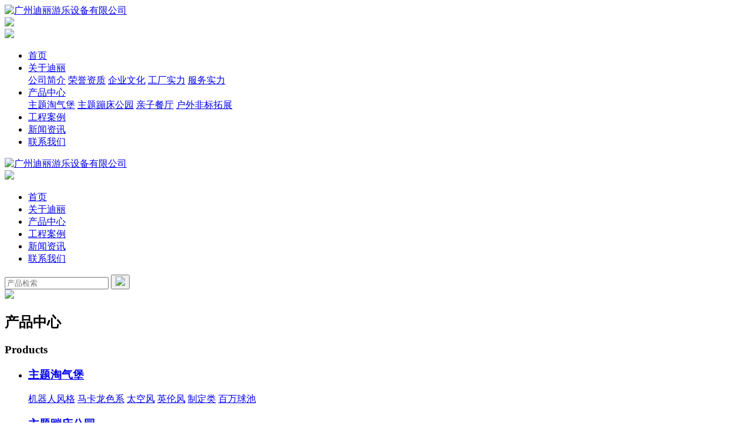

--- FILE ---
content_type: text/html; charset=utf-8
request_url: http://dilitoy.com/products/bengchuang3.html
body_size: 7954
content:
<!DOCTYPE html>
<html lang="zh-CN">
<head>
<base href="http://dilitoy.com/Template/"/>
    <meta charset="utf-8" />
    <meta http-equiv="X-UA-Compatible" content="IE=edge" />
    <meta name="viewport" content="width=device-width, initial-scale=1" />
    <title>蹦床 - 广州迪丽游乐设备有限公司</title>
    <meta name="keywords" content="蹦床 - 广州迪丽游乐设备有限公司" />
    <meta name="description" content="蹦床 - 广州迪丽游乐设备有限公司" />
    <link rel="icon" href="/favicon.ico" />
    <!-- Bootstrap core CSS -->
    <link href="css/bootstrap.css" rel="stylesheet" />
    <link rel="stylesheet" type="text/css" href="css/style.css" />
    <!-- Bootstrap core JS -->
    <script src="js/jquery.min.js"></script>
    <script src="js/bootstrap.min.js"></script>
    <!--[if lt IE 9]>
      <script src="js/html5shiv.min.js"></script>
      <script src="js/respond.min.js"></script>
    <![endif]-->
    <!--动画效果-->
    <link href="css/theme-styles.min-blessed.css" rel="stylesheet" />
    <link rel="stylesheet" type="text/css" href="css/animate.min.css" />
    <script src="js/wow.min.js" language="javascript"></script>
    <script>
        new WOW().init();
    </script>
    <!--动画效果-->
    <script src="js/ddaccordion.js"></script>
    <script src="js/public.js"></script>
    <script src="js/template.js"></script>
    <script type="text/javascript">
        $(function () { $(".menu li:nth-child(3) a").addClass("hover") })
    </script>
</head>
<body class="body-list">
        <!--手机导航-->
<div class="moblie_head visible-xs">
    <div class="lf"><a href="/" title="广州迪丽游乐设备有限公司"><img src="images/logo.png" height="40" alt="广州迪丽游乐设备有限公司"></a></div>
    <div class="rg"><a href="javascript:void(0)" class="a_js"><img src="images/7_12.png" width="20"></a></div>
    <div class="clear"></div>
</div>
<div class="a_txt visible-xs">
    <div class="div1 a_closed"></div>
    <div class="div2"><a href="javascript:void(0)" class="a_closed"><img src="images/7_13.png" width="22"></a></div>
    <div class="div3">
        <ul>
            <li>
                <a href="/">首页</a>
            </li>
            <li>
                <a href="javascript:void(0)" class="div_js1">关于迪丽</a>
                <div class="div_js_txt1">
                    
                        <a href="/aboutus/company.html" title="公司简介">公司简介</a>
                    
                        <a href="/certificates.html" title="荣誉资质">荣誉资质</a>
                    
                        <a href="/aboutus/culture.html" title="企业文化">企业文化</a>
                    
                        <a href="/workshop.html" title="工厂实力">工厂实力</a>
                    
                        <a href="/aboutus/service.html" title="服务实力">服务实力</a>
                    
                </div>
            </li>
            <li>
                <a href="javascript:void(0)" class="div_js1">产品中心</a>
                <div class="div_js_txt1">
                     
                        <a href="/category/zhutitaoqibao.html" title="主题淘气堡">主题淘气堡</a>
                    
                        <a href="/category/zhutibengchuanggongyuan.html" title="主题蹦床公园">主题蹦床公园</a>
                    
                        <a href="/category/qinzicanting.html" title="亲子餐厅">亲子餐厅</a>
                    
                        <a href="/category/huwaifeibiaotuozhan.html" title="户外非标拓展">户外非标拓展</a>
                    
                </div>
            </li>
            <li><a href="/projects.html">工程案例</a></li>
            <li><a href="/news.html">新闻资讯</a></li>
            <li><a href="/contactus.html">联系我们</a></li>
        </ul>
    </div>
</div>
<div class="margin80  visible-xs"></div>
<!--手机导航-->
<!--头部-->
<header class="header fixed clearfix hidden-xs">
    <div class="container">
        <div class="hidTop">
            <div class="logo"><a href="/" title="广州迪丽游乐设备有限公司"><img src="images/logo.png" alt="广州迪丽游乐设备有限公司" class="wow flipInX" /></a></div>
            <a href="#test-search" class="DSearch popup-with-zoom-anim"><i><img src="images/search.png" /></i></a>
            <div class="nav">
                <ul class="menu">
                    <li><a href="/">首页</a></li>
                    <li><a href="/aboutus.html">关于迪丽</a></li>
                    <li class="mega-menu">
                        <a href="/products.html">产品中心</a>
                        <div class="dropdown">
                        </div>
                    </li>
                    <li><a href="/projects.html">工程案例</a></li>
                    <li><a href="/news.html">新闻资讯</a></li>
                    <li><a href="/contactus.html">联系我们</a></li>
                </ul>
            </div>
        </div>
    </div>
</header>
<!--头部-->
<div class="search_area zoom-anim-dialog mfp-hide" id="test-search">
    <div class="search_box_inner">
        <div class="input-group">
            <form action="/search.html" method="post" name="sform" id="sform">
                <input type="text" class="form-control" placeholder="产品检索" name="keywords">
                <span class="input-group-btn">
                    <button class="btn btn-default" type="submit"><i style="cursor:pointer"><img src="images/search.png" /></i></button>
                </span>
            </form>
        </div>
    </div>
</div>
<link rel="stylesheet" href="css/search.css">
<script src="js/jquery.magnific-popup.min.js"></script>
<script src="js/custom.js"></script>
    <div class="clearfix"></div>
    <!--内页大图-->
    <div class="bannerCont" style="background: url(/UploadFile/201904/03/201904031717566053.jpg) no-repeat center"></div>
    <!--内页大图-->
    <div class="clearfix"></div>

    <div class="main">
        <div class="wrap clearfloat">
            <div class="contLeft wow fadeInLeft">
                <div class="contLeftTit">
                    <span><img src="images/news_ico.png" /></span>
                    <h2>产品中心</h2>
                    <h3>Products</h3>
                </div>
                <div class="contLeftNav">
                    <ul>
                        
                            <li id="column3">
                                <h3><a href="javascript:;" data-url="/category/zhutitaoqibao.html" title="主题淘气堡">主题淘气堡<span class="contLeftBtn"></span></a></h3>
                                
                                    <div class="contLeftDown">
                                        
                                            <a href="/category/zhutitaoqibao/jiqirenfengge.html" title="机器人风格">机器人风格</a>
                                        
                                            <a href="/category/zhutitaoqibao/makalongsexi.html" title="马卡龙色系">马卡龙色系</a>
                                        
                                            <a href="/category/zhutitaoqibao/taikongfeng.html" title="太空风">太空风</a>
                                        
                                            <a href="/category/zhutitaoqibao/yinglunfeng.html" title="英伦风">英伦风</a>
                                        
                                            <a href="/category/zhutitaoqibao/zhidinglei.html" title="制定类">制定类</a>
                                        
                                            <a href="/category/zhutitaoqibao/baiwanqiuchi.html" title="百万球池">百万球池</a>
                                        
                                    </div>
                                
                            </li>
                        
                            <li id="column4">
                                <h3><a href="javascript:;" data-url="/category/zhutibengchuanggongyuan.html" title="主题蹦床公园">主题蹦床公园<span class="contLeftBtn"></span></a></h3>
                                
                                    <div class="contLeftDown">
                                        
                                            <a href="/category/zhutibengchuanggongyuan/346ping.html" title="346平">346平</a>
                                        
                                            <a href="/category/zhutibengchuanggongyuan/zhandi70pingfang.html" title="占地70平方">占地70平方</a>
                                        
                                            <a href="/category/zhutibengchuanggongyuan/zhandi750pingfang.html" title="占地750平方">占地750平方</a>
                                        
                                    </div>
                                
                            </li>
                        
                            <li id="column5">
                                <h3><a href="javascript:;" data-url="/category/qinzicanting.html" title="亲子餐厅">亲子餐厅<span class="contLeftBtn"></span></a></h3>
                                
                            </li>
                        
                            <li id="column6">
                                <h3><a href="javascript:;" data-url="/category/huwaifeibiaotuozhan.html" title="户外非标拓展">户外非标拓展<span class="contLeftBtn"></span></a></h3>
                                
                                    <div class="contLeftDown">
                                        
                                            <a href="/category/huwaifeibiaotuozhan/buxiuganghuatong.html" title="不锈钢滑桶">不锈钢滑桶</a>
                                        
                                            <a href="/category/huwaifeibiaotuozhan/huwaifeibiaochanpin.html" title="户外非标产品">户外非标产品</a>
                                        
                                            <a href="/category/huwaifeibiaotuozhan/huwaimuzhituozhan.html" title="户外木制拓展">户外木制拓展</a>
                                        
                                    </div>
                                
                            </li>
                        
                    </ul>
                </div>
            </div>
            <div class="contRight">
                <div class="contRightH clearfloat">
                    <h2>产品展示</h2>
                    <p class="hidden-xs">您的位置：<a href="/">首页</a>  &gt;  <a href="/products.html">产品中心</a> &gt; <span>蹦床</span></p>
                </div>
                <div class="contRightLine"></div>
                <div class="pcpShow">
                    
                    <div class="row">
                        <div class="col-sm-8 col-xs-12">
                            <link rel='stylesheet' href='pcpScroll/ms-showcase2.css' type='text/css' media='all' />
                            <link rel='stylesheet' href='pcpScroll/masterslider.main.css' type='text/css' media='all' />
                            <script type="text/javascript" src="pcpScroll/modernizr-2.6.2.min.js"></script>
                            <script type='text/javascript' src='pcpScroll/masterslider.min.js'></script>
                            <script type='text/javascript' src='pcpScroll/jquery.easing.min.js'></script>
                            <script>
                                window.$ = jQuery.noConflict();
                            </script>

                            <div class="ms-showcase2-template ms-dir-v">
                                <!-- masterslider -->
                                <div class="master-slider ms-skin-default" id="masterslider">
                                    
                                        <div class="ms-slide"><img src="/UploadFile/202106/25/202106251020179114.jpg" data-src="/UploadFile/202106/25/202106251020179114.jpg" alt="" /> <img class="ms-thumb" src="/UploadFile/202106/25/202106251020179114.jpg" alt="" /> </div>
                                    
                                </div>
                                <!-- end of masterslider -->
                            </div>

                            <script type="text/javascript">
                                $(document).ready(function () {
                                    var slider = new MasterSlider();
                                    slider.setup('masterslider', {
                                        width: 1200,
                                        height: 900,
                                        space: 5,
                                        view: 'basic'
                                    });
                                    slider.control('arrows');
                                    slider.control('scrollbar', { dir: 'v' });
                                    slider.control('thumblist', { autohide: false, dir: 'h', arrows: true });
                                });
                            </script>
                        </div>
                        <div class="col-sm-4 col-xs-12">
                            <div class="pcpInfo">
                                <strong class="tits">蹦床</strong>
                                <div class="divContact">
                                    联系人：邵博<br />
                                    联系电话：0577-66965689<br />
                                    手机：18127939967<br />
                                    邮箱：<a href="mailto:43632065@qq.com">43632065@qq.com</a><br />
                                </div>
                                <div class="divBtn">
                                    <a href="javascript:;" style="margin-right:1%">上一个产品</a>
                                    <a href="/products/346ping.html" style="margin-left:1%">下一个产品</a>
                                </div>
                                <div class="btnShare">
                                    <div class="bdsharebuttonbox"><a href="#" class="bds_more" data-cmd="more"></a><a href="#" class="bds_qzone" data-cmd="qzone" title="分享到QQ空间"></a><a href="#" class="bds_tsina" data-cmd="tsina" title="分享到新浪微博"></a><a href="#" class="bds_tqq" data-cmd="tqq" title="分享到腾讯微博"></a><a href="#" class="bds_renren" data-cmd="renren" title="分享到人人网"></a><a href="#" class="bds_weixin" data-cmd="weixin" title="分享到微信"></a></div>
                                    <script>window._bd_share_config = { "common": { "bdSnsKey": {}, "bdText": "", "bdMini": "2", "bdMiniList": false, "bdPic": "", "bdStyle": "0", "bdSize": "24" }, "share": {}, "selectShare": { "bdContainerClass": null, "bdSelectMiniList": ["qzone", "tsina", "tqq", "renren", "weixin"] } }; with (document) 0[(getElementsByTagName('head')[0] || body).appendChild(createElement('script')).src = 'http://bdimg.share.baidu.com/static/api/js/share.js?v=89860593.js?cdnversion=' + ~(-new Date() / 36e5)];</script>
                                </div>
                            </div>
                        </div>
                    </div>
                    <div class="clear"></div>
                    <ul id="j_pro_tab">
                        <li><a href="javascript:;" data-id="1" class="active">产品介绍</a></li>
                        <li><a href="javascript:;" data-id="2">在线咨询</a></li>
                    </ul>
                    <div class="tab-content">

                        <div id="Tab1" class="tabs">
                            
                        </div>
                        <div id="Tab2" class="tabs">

                            <div class="row">

                                <input type="hidden" class="form-control" placeholder="" id="txtArtID" name="txtArtID" value="bengchuang3">
                                <input type="hidden" class="form-control" placeholder="" id="txtprotitle" name="txtprotitle" value="蹦床">
                                <input type="hidden" class="form-control" placeholder="" id="txtproimg" name="txtproimg" value="/UploadFile/202106/25/202106251020179114.jpg">
                                <div id="fh5co-contact" style="margin-top:10px;">
                                    <div class="col-md-12">
                                        <div class="form-group">
                                            <input type="text" class="form-control" placeholder="" id="txtTitle" name="txtTitle" value="我想要咨询：蹦床">
                                        </div>
                                    </div>
                                    <div class="col-md-6">
                                        <div class="form-group">
                                            <input type="text" class="form-control" placeholder="联系人" id="txtName" name="txtName">
                                        </div>
                                    </div>
                                    <div class="col-md-6">
                                        <div class="form-group">
                                            <input type="text" class="form-control" placeholder="邮箱" id="txtEmail" name="txtEmail">
                                        </div>
                                    </div>
                                    <div class="col-md-6">
                                        <div class="form-group">
                                            <input type="text" class="form-control" placeholder="电话" id="txtTel" name="txtTel">
                                        </div>
                                    </div>
                                    <div class="col-md-6">
                                        <div class="form-group">
                                            <input type="text" class="form-control" placeholder="公司" id="txtCompany" name="txtCompany">
                                        </div>
                                    </div>
                                    <div class="col-md-12">
                                        <div class="form-group">
                                            <textarea class="form-control" cols="30" rows="7" placeholder="采购意向" id="txtMessage" name="txtMessage"></textarea>
                                        </div>
                                    </div>
                                    <div class="col-md-12">
                                        <div class="form-group">
                                            <input type="button" value="提 交" class="btn btn-primary" id="btnSubmit" style="width:100%;padding:15px">
                                        </div>
                                    </div>
                                </div>
                                <div class="clearfix"></div>
                                <script src="/Content/plugins/layer/layer.js"></script>
                                <script language="javascript" type="text/javascript">
                                    $(function () {
                                        var regex = /^([0-9A-Za-z\-_\.]+)@([0-9a-z]+\.[a-z]{2,3}(\.[a-z]{2})?)$/g;

                                        $("#btnSubmit").click(function () {
                                            var artID = $("#txtArtID");
                                            var prtitle = $("#txtprotitle");
                                            var primg = $("#txtproimg");
                                            var title = $("#txtTitle");
                                            var contact = $("#txtName");
                                            var email = $("#txtEmail");
                                            var tel = $("#txtTel");
                                            var company = $("#txtCompany");
                                            var message = $("#txtMessage");
                                            if (title.val() == "") {
                                                layer.msg("请输入主题!");
                                                title.focus();
                                                return;
                                            }
                                            if (contact.val() == "") {
                                                layer.msg("请输入姓名!");
                                                contact.focus();
                                                return;
                                            }
                                            if (email.val() == "") {
                                                layer.msg("请输入邮箱!");
                                                email.focus();
                                                return;
                                            }
                                            if (!regex.test(email.val())) {
                                                layer.msg("邮箱格式错误!");
                                                email.focus();
                                                return;
                                            }
                                            if (message.val() == "") {
                                                layer.msg("请输入内容!");
                                                message.focus();
                                                return;
                                            }
                                            layer.load();
                                            $.ajax({
                                                type: "POST",
                                                url: "/Handler/products.ashx",
                                                data: { artID: artID.val(), prtitle: prtitle.val(), primg: primg.val(), title: title.val(), contact: contact.val(), email: email.val(), tel: tel.val(), company: company.val(), message: message.val() },
                                                dataType: "json",
                                                success: function (msg) {
                                                    if (msg.result == "1") {
                                                        layer.closeAll();
                                                        layer.msg("提交成功!");
                                                        window.location.reload();
                                                    }
                                                }
                                            });
                                        });
                                    });
                                </script>


                            </div>



                        </div>


                    </div>





                </div>

            </div>
        </div>
    </div>
    <div class="clearfix"></div>
<div class="pr ">
    <img src="images/sway1.png">
    <div class="citybox-cover wow scaleCover animated" data-wow-duration="5s"></div>
</div>
    <div class="clearfix"></div>
    <link href="css/style.min.css" rel="stylesheet" />
<ul class="p-links">
    <li>
        <a href="http://wpa.qq.com/msgrd?v=3&uin=43632065&site=qq&menu=yes" class="p-links__button" data-type="startguide">
            <div class="p-links__label">
                <i class="fa fa-qq"><img src="images/qq.png" /></i>QQ
            </div>
        </a>
    </li>
    <li>
        <a href="tel://0577-66965689" class="p-links__button" data-type="faq" target="_blank">
            <div class="p-links__label">
                <i class="glyphicon glyphicon-phone"></i>0577-66965689
            </div>
        </a>
    </li>
    <li>
        <a href="mailto:43632065@qq.com" class="p-links__button" data-type="contact">
            <div class="p-links__label">
                <i class="icon-mail"></i>Email
            </div>
        </a>
    </li>
</ul>
<a href="/contactus.html" class="p-banner" data-type="1">
    <div class="p-banner__content">
        <p class="p-banner__text">如果您有需要我们的帮助<br />请与我们联系。</p>
        <div class="c-button" data-type="strong" data-ignore>
            <div class="p-banner__button c-button__inner">
                <div class="c-button__label">
                    <i class="icon-arrow-right-bold"></i>马上联系
                </div>
            </div>
        </div>
    </div>
</a>
    <!--底部-->
    <div class="foot">
    <div class="container1">
        <div class="guzhibin">

            <div class="f_about">
                <strong>关于迪丽游乐</strong>
                <ul>
                    
                        <li><a href="/aboutus/company.html" title="公司简介">公司简介</a></li>
                    
                        <li><a href="/certificates.html" title="荣誉资质">荣誉资质</a></li>
                    
                        <li><a href="/aboutus/culture.html" title="企业文化">企业文化</a></li>
                    
                        <li><a href="/workshop.html" title="工厂实力">工厂实力</a></li>
                    
                        <li><a href="/aboutus/service.html" title="服务实力">服务实力</a></li>
                    
                    <li><a href="/projects.html" title="工程案例">工程案例</a></li>
                    <li><a href="/news.html" title="新闻资讯">新闻资讯</a></li>
                </ul>
            </div>
            <div class="f_about">
                <strong>产品中心</strong>
                <ul>
                    
                        <li><a href="/category/zhutitaoqibao.html" title="主题淘气堡">主题淘气堡</a></li>
                    
                        <li><a href="/category/zhutibengchuanggongyuan.html" title="主题蹦床公园">主题蹦床公园</a></li>
                    
                        <li><a href="/category/qinzicanting.html" title="亲子餐厅">亲子餐厅</a></li>
                    
                        <li><a href="/category/huwaifeibiaotuozhan.html" title="户外非标拓展">户外非标拓展</a></li>
                    
                </ul>
            </div>
            <div class="f_contact">
                <strong>联系我们</strong>
                <p>地址：广州市番禺区东环街迎星东路143号</p>
                <p>联系人：邵博</p>
                <p>手机：18127939967</p>
                <p>电话：0577-66965689</p>
            </div>
            <div class="f_ewm">
                <div class="col-sm-4">
                    <img src="images/wx1.jpg" />
                    <p>迪丽游乐微信号</p>
                </div>
                <div class="col-sm-4">
                    <img src="images/wx2.jpg" />
                    <p>迪丽游乐手机官网</p>
                </div>
                <div class="col-sm-4">
                    <img src="images/wx3.jpg" />
                    <p>迪丽游乐微信公众号</p>
                </div>
            </div>
            <div class="clearfix"></div>
            <div class="copy">
                版权所有 &copy; 2019 广州迪丽游乐设备有限公司&nbsp;&nbsp;技术支持：<a href="http://www.injnet.com" target="_blank">英捷互联</a>&nbsp;<a href="http://beian.miit.gov.cn/" target="_blank">粤ICP备2025418059号</a>
            </div>

        </div>
    </div>
</div>
    <!--底部-->
</body>
</html>
<script language="javascript" type="text/javascript">
    $(function () {
        if ("4" != "12") {
            $("#column4").addClass("on");
            //if ($("#column4 .contLeftDown").length >= 1) {
            //    $("#column4 .contLeftDown").show();
            //}
        }
        else {
            $("#column12").addClass("on");
            //if ($("#column12 .contLeftDown").length >= 1) {
            //    $("#column12 .contLeftDown").show();
            //}
        }
        $(".contLeftNav ul li").each(function () {
            if ($(this).find(".contLeftDown").length <= 0) {
                $(this).find("h3 a span").remove();
                $(this).find("h3 a").attr("href", $(this).find("h3 a").attr("data-url"));
            }
        });

        $("#Tab1").show();
        $("#j_pro_tab li a").click(function () {
            $("#j_pro_tab li a").removeClass("active");
            $(this).addClass("active");
            $(".tabs").hide();
            $("#Tab" + $(this).attr("data-id")).show();
        });
    });
</script>
<!--Publish By Injnet 温州英捷互联科技有限公司(http://www.injnet.com) 2026-01-22 03:46:46-->